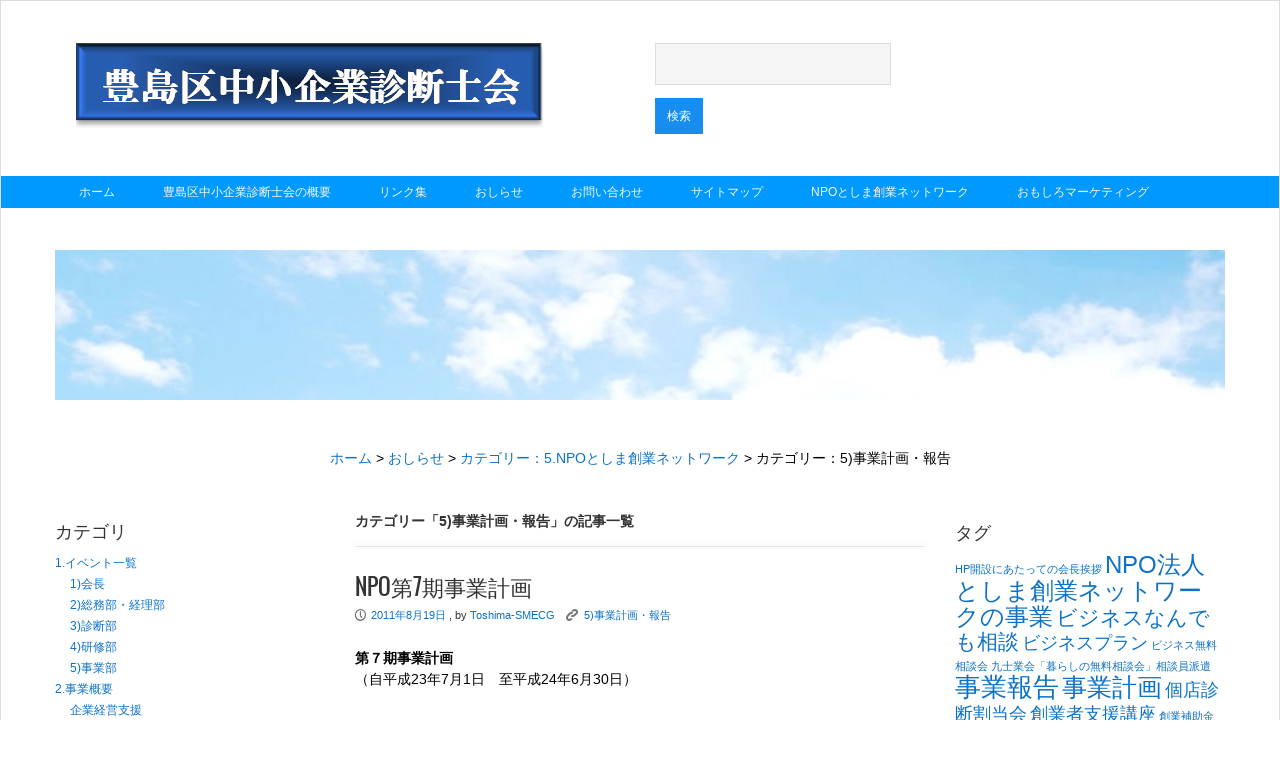

--- FILE ---
content_type: text/html; charset=UTF-8
request_url: http://www.toshima-smecg.org/category/8npo/5/
body_size: 11359
content:
<!DOCTYPE html>
<html lang="ja" >
    <head>
        <meta charset="UTF-8">
        <title>5)事業計画・報告 | </title>
    
        <!-- Mobile Specific Meta -->
        <meta name="viewport" content="width=device-width,initial-scale=1,maximum-scale=1" />
         <!-- IE latest Meta -->
        <meta http-equiv="X-UA-Compatible" content="IE=edge,chrome=1">

        <link rel="pingback" href="http://www.toshima-smecg.org/wp/xmlrpc.php" />

        <!-- Script required for extra functionality on the comment form -->
        
        <title>5)事業計画・報告 &#8211; 豊島区中小企業診断士会</title>
<meta name='robots' content='max-image-preview:large' />
	<style>img:is([sizes="auto" i], [sizes^="auto," i]) { contain-intrinsic-size: 3000px 1500px }</style>
	<link rel="alternate" type="application/rss+xml" title="豊島区中小企業診断士会 &raquo; フィード" href="http://www.toshima-smecg.org/feed/" />
<link rel="alternate" type="application/rss+xml" title="豊島区中小企業診断士会 &raquo; コメントフィード" href="http://www.toshima-smecg.org/comments/feed/" />
<link rel="alternate" type="application/rss+xml" title="豊島区中小企業診断士会 &raquo; 5)事業計画・報告 カテゴリーのフィード" href="http://www.toshima-smecg.org/category/8npo/5/feed/" />
<script type="text/javascript">
/* <![CDATA[ */
window._wpemojiSettings = {"baseUrl":"https:\/\/s.w.org\/images\/core\/emoji\/16.0.1\/72x72\/","ext":".png","svgUrl":"https:\/\/s.w.org\/images\/core\/emoji\/16.0.1\/svg\/","svgExt":".svg","source":{"concatemoji":"http:\/\/www.toshima-smecg.org\/wp\/wp-includes\/js\/wp-emoji-release.min.js?ver=6.8.3"}};
/*! This file is auto-generated */
!function(s,n){var o,i,e;function c(e){try{var t={supportTests:e,timestamp:(new Date).valueOf()};sessionStorage.setItem(o,JSON.stringify(t))}catch(e){}}function p(e,t,n){e.clearRect(0,0,e.canvas.width,e.canvas.height),e.fillText(t,0,0);var t=new Uint32Array(e.getImageData(0,0,e.canvas.width,e.canvas.height).data),a=(e.clearRect(0,0,e.canvas.width,e.canvas.height),e.fillText(n,0,0),new Uint32Array(e.getImageData(0,0,e.canvas.width,e.canvas.height).data));return t.every(function(e,t){return e===a[t]})}function u(e,t){e.clearRect(0,0,e.canvas.width,e.canvas.height),e.fillText(t,0,0);for(var n=e.getImageData(16,16,1,1),a=0;a<n.data.length;a++)if(0!==n.data[a])return!1;return!0}function f(e,t,n,a){switch(t){case"flag":return n(e,"\ud83c\udff3\ufe0f\u200d\u26a7\ufe0f","\ud83c\udff3\ufe0f\u200b\u26a7\ufe0f")?!1:!n(e,"\ud83c\udde8\ud83c\uddf6","\ud83c\udde8\u200b\ud83c\uddf6")&&!n(e,"\ud83c\udff4\udb40\udc67\udb40\udc62\udb40\udc65\udb40\udc6e\udb40\udc67\udb40\udc7f","\ud83c\udff4\u200b\udb40\udc67\u200b\udb40\udc62\u200b\udb40\udc65\u200b\udb40\udc6e\u200b\udb40\udc67\u200b\udb40\udc7f");case"emoji":return!a(e,"\ud83e\udedf")}return!1}function g(e,t,n,a){var r="undefined"!=typeof WorkerGlobalScope&&self instanceof WorkerGlobalScope?new OffscreenCanvas(300,150):s.createElement("canvas"),o=r.getContext("2d",{willReadFrequently:!0}),i=(o.textBaseline="top",o.font="600 32px Arial",{});return e.forEach(function(e){i[e]=t(o,e,n,a)}),i}function t(e){var t=s.createElement("script");t.src=e,t.defer=!0,s.head.appendChild(t)}"undefined"!=typeof Promise&&(o="wpEmojiSettingsSupports",i=["flag","emoji"],n.supports={everything:!0,everythingExceptFlag:!0},e=new Promise(function(e){s.addEventListener("DOMContentLoaded",e,{once:!0})}),new Promise(function(t){var n=function(){try{var e=JSON.parse(sessionStorage.getItem(o));if("object"==typeof e&&"number"==typeof e.timestamp&&(new Date).valueOf()<e.timestamp+604800&&"object"==typeof e.supportTests)return e.supportTests}catch(e){}return null}();if(!n){if("undefined"!=typeof Worker&&"undefined"!=typeof OffscreenCanvas&&"undefined"!=typeof URL&&URL.createObjectURL&&"undefined"!=typeof Blob)try{var e="postMessage("+g.toString()+"("+[JSON.stringify(i),f.toString(),p.toString(),u.toString()].join(",")+"));",a=new Blob([e],{type:"text/javascript"}),r=new Worker(URL.createObjectURL(a),{name:"wpTestEmojiSupports"});return void(r.onmessage=function(e){c(n=e.data),r.terminate(),t(n)})}catch(e){}c(n=g(i,f,p,u))}t(n)}).then(function(e){for(var t in e)n.supports[t]=e[t],n.supports.everything=n.supports.everything&&n.supports[t],"flag"!==t&&(n.supports.everythingExceptFlag=n.supports.everythingExceptFlag&&n.supports[t]);n.supports.everythingExceptFlag=n.supports.everythingExceptFlag&&!n.supports.flag,n.DOMReady=!1,n.readyCallback=function(){n.DOMReady=!0}}).then(function(){return e}).then(function(){var e;n.supports.everything||(n.readyCallback(),(e=n.source||{}).concatemoji?t(e.concatemoji):e.wpemoji&&e.twemoji&&(t(e.twemoji),t(e.wpemoji)))}))}((window,document),window._wpemojiSettings);
/* ]]> */
</script>
<style id='wp-emoji-styles-inline-css' type='text/css'>

	img.wp-smiley, img.emoji {
		display: inline !important;
		border: none !important;
		box-shadow: none !important;
		height: 1em !important;
		width: 1em !important;
		margin: 0 0.07em !important;
		vertical-align: -0.1em !important;
		background: none !important;
		padding: 0 !important;
	}
</style>
<link rel='stylesheet' id='wp-block-library-css' href='http://www.toshima-smecg.org/wp/wp-includes/css/dist/block-library/style.min.css?ver=6.8.3' type='text/css' media='all' />
<style id='classic-theme-styles-inline-css' type='text/css'>
/*! This file is auto-generated */
.wp-block-button__link{color:#fff;background-color:#32373c;border-radius:9999px;box-shadow:none;text-decoration:none;padding:calc(.667em + 2px) calc(1.333em + 2px);font-size:1.125em}.wp-block-file__button{background:#32373c;color:#fff;text-decoration:none}
</style>
<style id='global-styles-inline-css' type='text/css'>
:root{--wp--preset--aspect-ratio--square: 1;--wp--preset--aspect-ratio--4-3: 4/3;--wp--preset--aspect-ratio--3-4: 3/4;--wp--preset--aspect-ratio--3-2: 3/2;--wp--preset--aspect-ratio--2-3: 2/3;--wp--preset--aspect-ratio--16-9: 16/9;--wp--preset--aspect-ratio--9-16: 9/16;--wp--preset--color--black: #000000;--wp--preset--color--cyan-bluish-gray: #abb8c3;--wp--preset--color--white: #ffffff;--wp--preset--color--pale-pink: #f78da7;--wp--preset--color--vivid-red: #cf2e2e;--wp--preset--color--luminous-vivid-orange: #ff6900;--wp--preset--color--luminous-vivid-amber: #fcb900;--wp--preset--color--light-green-cyan: #7bdcb5;--wp--preset--color--vivid-green-cyan: #00d084;--wp--preset--color--pale-cyan-blue: #8ed1fc;--wp--preset--color--vivid-cyan-blue: #0693e3;--wp--preset--color--vivid-purple: #9b51e0;--wp--preset--gradient--vivid-cyan-blue-to-vivid-purple: linear-gradient(135deg,rgba(6,147,227,1) 0%,rgb(155,81,224) 100%);--wp--preset--gradient--light-green-cyan-to-vivid-green-cyan: linear-gradient(135deg,rgb(122,220,180) 0%,rgb(0,208,130) 100%);--wp--preset--gradient--luminous-vivid-amber-to-luminous-vivid-orange: linear-gradient(135deg,rgba(252,185,0,1) 0%,rgba(255,105,0,1) 100%);--wp--preset--gradient--luminous-vivid-orange-to-vivid-red: linear-gradient(135deg,rgba(255,105,0,1) 0%,rgb(207,46,46) 100%);--wp--preset--gradient--very-light-gray-to-cyan-bluish-gray: linear-gradient(135deg,rgb(238,238,238) 0%,rgb(169,184,195) 100%);--wp--preset--gradient--cool-to-warm-spectrum: linear-gradient(135deg,rgb(74,234,220) 0%,rgb(151,120,209) 20%,rgb(207,42,186) 40%,rgb(238,44,130) 60%,rgb(251,105,98) 80%,rgb(254,248,76) 100%);--wp--preset--gradient--blush-light-purple: linear-gradient(135deg,rgb(255,206,236) 0%,rgb(152,150,240) 100%);--wp--preset--gradient--blush-bordeaux: linear-gradient(135deg,rgb(254,205,165) 0%,rgb(254,45,45) 50%,rgb(107,0,62) 100%);--wp--preset--gradient--luminous-dusk: linear-gradient(135deg,rgb(255,203,112) 0%,rgb(199,81,192) 50%,rgb(65,88,208) 100%);--wp--preset--gradient--pale-ocean: linear-gradient(135deg,rgb(255,245,203) 0%,rgb(182,227,212) 50%,rgb(51,167,181) 100%);--wp--preset--gradient--electric-grass: linear-gradient(135deg,rgb(202,248,128) 0%,rgb(113,206,126) 100%);--wp--preset--gradient--midnight: linear-gradient(135deg,rgb(2,3,129) 0%,rgb(40,116,252) 100%);--wp--preset--font-size--small: 13px;--wp--preset--font-size--medium: 20px;--wp--preset--font-size--large: 36px;--wp--preset--font-size--x-large: 42px;--wp--preset--spacing--20: 0.44rem;--wp--preset--spacing--30: 0.67rem;--wp--preset--spacing--40: 1rem;--wp--preset--spacing--50: 1.5rem;--wp--preset--spacing--60: 2.25rem;--wp--preset--spacing--70: 3.38rem;--wp--preset--spacing--80: 5.06rem;--wp--preset--shadow--natural: 6px 6px 9px rgba(0, 0, 0, 0.2);--wp--preset--shadow--deep: 12px 12px 50px rgba(0, 0, 0, 0.4);--wp--preset--shadow--sharp: 6px 6px 0px rgba(0, 0, 0, 0.2);--wp--preset--shadow--outlined: 6px 6px 0px -3px rgba(255, 255, 255, 1), 6px 6px rgba(0, 0, 0, 1);--wp--preset--shadow--crisp: 6px 6px 0px rgba(0, 0, 0, 1);}:where(.is-layout-flex){gap: 0.5em;}:where(.is-layout-grid){gap: 0.5em;}body .is-layout-flex{display: flex;}.is-layout-flex{flex-wrap: wrap;align-items: center;}.is-layout-flex > :is(*, div){margin: 0;}body .is-layout-grid{display: grid;}.is-layout-grid > :is(*, div){margin: 0;}:where(.wp-block-columns.is-layout-flex){gap: 2em;}:where(.wp-block-columns.is-layout-grid){gap: 2em;}:where(.wp-block-post-template.is-layout-flex){gap: 1.25em;}:where(.wp-block-post-template.is-layout-grid){gap: 1.25em;}.has-black-color{color: var(--wp--preset--color--black) !important;}.has-cyan-bluish-gray-color{color: var(--wp--preset--color--cyan-bluish-gray) !important;}.has-white-color{color: var(--wp--preset--color--white) !important;}.has-pale-pink-color{color: var(--wp--preset--color--pale-pink) !important;}.has-vivid-red-color{color: var(--wp--preset--color--vivid-red) !important;}.has-luminous-vivid-orange-color{color: var(--wp--preset--color--luminous-vivid-orange) !important;}.has-luminous-vivid-amber-color{color: var(--wp--preset--color--luminous-vivid-amber) !important;}.has-light-green-cyan-color{color: var(--wp--preset--color--light-green-cyan) !important;}.has-vivid-green-cyan-color{color: var(--wp--preset--color--vivid-green-cyan) !important;}.has-pale-cyan-blue-color{color: var(--wp--preset--color--pale-cyan-blue) !important;}.has-vivid-cyan-blue-color{color: var(--wp--preset--color--vivid-cyan-blue) !important;}.has-vivid-purple-color{color: var(--wp--preset--color--vivid-purple) !important;}.has-black-background-color{background-color: var(--wp--preset--color--black) !important;}.has-cyan-bluish-gray-background-color{background-color: var(--wp--preset--color--cyan-bluish-gray) !important;}.has-white-background-color{background-color: var(--wp--preset--color--white) !important;}.has-pale-pink-background-color{background-color: var(--wp--preset--color--pale-pink) !important;}.has-vivid-red-background-color{background-color: var(--wp--preset--color--vivid-red) !important;}.has-luminous-vivid-orange-background-color{background-color: var(--wp--preset--color--luminous-vivid-orange) !important;}.has-luminous-vivid-amber-background-color{background-color: var(--wp--preset--color--luminous-vivid-amber) !important;}.has-light-green-cyan-background-color{background-color: var(--wp--preset--color--light-green-cyan) !important;}.has-vivid-green-cyan-background-color{background-color: var(--wp--preset--color--vivid-green-cyan) !important;}.has-pale-cyan-blue-background-color{background-color: var(--wp--preset--color--pale-cyan-blue) !important;}.has-vivid-cyan-blue-background-color{background-color: var(--wp--preset--color--vivid-cyan-blue) !important;}.has-vivid-purple-background-color{background-color: var(--wp--preset--color--vivid-purple) !important;}.has-black-border-color{border-color: var(--wp--preset--color--black) !important;}.has-cyan-bluish-gray-border-color{border-color: var(--wp--preset--color--cyan-bluish-gray) !important;}.has-white-border-color{border-color: var(--wp--preset--color--white) !important;}.has-pale-pink-border-color{border-color: var(--wp--preset--color--pale-pink) !important;}.has-vivid-red-border-color{border-color: var(--wp--preset--color--vivid-red) !important;}.has-luminous-vivid-orange-border-color{border-color: var(--wp--preset--color--luminous-vivid-orange) !important;}.has-luminous-vivid-amber-border-color{border-color: var(--wp--preset--color--luminous-vivid-amber) !important;}.has-light-green-cyan-border-color{border-color: var(--wp--preset--color--light-green-cyan) !important;}.has-vivid-green-cyan-border-color{border-color: var(--wp--preset--color--vivid-green-cyan) !important;}.has-pale-cyan-blue-border-color{border-color: var(--wp--preset--color--pale-cyan-blue) !important;}.has-vivid-cyan-blue-border-color{border-color: var(--wp--preset--color--vivid-cyan-blue) !important;}.has-vivid-purple-border-color{border-color: var(--wp--preset--color--vivid-purple) !important;}.has-vivid-cyan-blue-to-vivid-purple-gradient-background{background: var(--wp--preset--gradient--vivid-cyan-blue-to-vivid-purple) !important;}.has-light-green-cyan-to-vivid-green-cyan-gradient-background{background: var(--wp--preset--gradient--light-green-cyan-to-vivid-green-cyan) !important;}.has-luminous-vivid-amber-to-luminous-vivid-orange-gradient-background{background: var(--wp--preset--gradient--luminous-vivid-amber-to-luminous-vivid-orange) !important;}.has-luminous-vivid-orange-to-vivid-red-gradient-background{background: var(--wp--preset--gradient--luminous-vivid-orange-to-vivid-red) !important;}.has-very-light-gray-to-cyan-bluish-gray-gradient-background{background: var(--wp--preset--gradient--very-light-gray-to-cyan-bluish-gray) !important;}.has-cool-to-warm-spectrum-gradient-background{background: var(--wp--preset--gradient--cool-to-warm-spectrum) !important;}.has-blush-light-purple-gradient-background{background: var(--wp--preset--gradient--blush-light-purple) !important;}.has-blush-bordeaux-gradient-background{background: var(--wp--preset--gradient--blush-bordeaux) !important;}.has-luminous-dusk-gradient-background{background: var(--wp--preset--gradient--luminous-dusk) !important;}.has-pale-ocean-gradient-background{background: var(--wp--preset--gradient--pale-ocean) !important;}.has-electric-grass-gradient-background{background: var(--wp--preset--gradient--electric-grass) !important;}.has-midnight-gradient-background{background: var(--wp--preset--gradient--midnight) !important;}.has-small-font-size{font-size: var(--wp--preset--font-size--small) !important;}.has-medium-font-size{font-size: var(--wp--preset--font-size--medium) !important;}.has-large-font-size{font-size: var(--wp--preset--font-size--large) !important;}.has-x-large-font-size{font-size: var(--wp--preset--font-size--x-large) !important;}
:where(.wp-block-post-template.is-layout-flex){gap: 1.25em;}:where(.wp-block-post-template.is-layout-grid){gap: 1.25em;}
:where(.wp-block-columns.is-layout-flex){gap: 2em;}:where(.wp-block-columns.is-layout-grid){gap: 2em;}
:root :where(.wp-block-pullquote){font-size: 1.5em;line-height: 1.6;}
</style>
<link rel='stylesheet' id='contact-form-7-css' href='http://www.toshima-smecg.org/wp/wp-content/plugins/contact-form-7/includes/css/styles.css?ver=6.1' type='text/css' media='all' />
<link rel='stylesheet' id='style.css-css' href='http://www.toshima-smecg.org/wp/wp-content/themes/exray/style.css?ver=6.8.3' type='text/css' media='all' />
<script type="text/javascript" src="http://www.toshima-smecg.org/wp/wp-includes/js/jquery/jquery.min.js?ver=3.7.1" id="jquery-core-js"></script>
<script type="text/javascript" src="http://www.toshima-smecg.org/wp/wp-includes/js/jquery/jquery-migrate.min.js?ver=3.4.1" id="jquery-migrate-js"></script>
<link rel="https://api.w.org/" href="http://www.toshima-smecg.org/wp-json/" /><link rel="alternate" title="JSON" type="application/json" href="http://www.toshima-smecg.org/wp-json/wp/v2/categories/77" /><link rel="EditURI" type="application/rsd+xml" title="RSD" href="http://www.toshima-smecg.org/wp/xmlrpc.php?rsd" />
<meta name="generator" content="WordPress 6.8.3" />
	
	 <style type="text/css">
	 
		/*Link*/
		a, p a, h5 a { color: #0d72c7; }

		/*Top Navigation*/
		.top-menu-container, .top-menu-container .top-menu-navigation ul>li ul li{ background: #0099ff; }
		
		.top-menu-container .top-menu-navigation ul>li ul{ border: 1px solid #007fe5; }
		.top-menu-container .top-menu-navigation ul>li ul li{ border-bottom: 1px solid #007fe5; }
		.top-menu-container .top-menu-navigation ul>li ul li a:hover{ background: #007fe5; }	/*	Create contrast color for link based on menu backround color	*/
	.top-menu-container .top-menu-navigation ul > li a, .top-menu-container .top-menu-navigation ul > li a::before, .adaptive-top-nav li a{
		color: #fafafa ;
	}
	.header-container { background:  #ffffff; }
	
	/*Main Navigation */
	.main-menu-container,  .main-menu-container .main-menu-navigation ul>li ul li{ background: #0099ff; }
		
		.main-menu-container .main-menu-navigation ul>li a:hover, .main-menu-container .current_page_item{ background: #007fe5; }
		.main-menu-container .main-menu-navigation ul>li ul{ border: 1px solid  #007fe5; }
		.main-menu-container .main-menu-navigation ul>li ul li{ border-bottom: 1px solid #007fe5; }
		.main-menu-container .main-menu-navigation ul>li ul li a:hover{ background: #007fe5; }	
	.main-menu-container  .main-menu-navigation ul > li a, .adaptive-main-nav li a { color: #fafafa ; }
	.wrap{ background: #ffffff ; }
	.footer-widget-area{ background: #f7f7f7; }
	.copyright-container{ background: #ededed; }	
	   
	 </style>
<!--[if lt IE 9]><script src="http://html5shim.googlecode.com/svn/trunk/html5.js"></script><![endif]-->    </head>
    <body class="archive category category-77 wp-theme-exray" >

                <!--[if lte IE 8 ]>
        <noscript>
                <strong>JavaScript is required for this website to be displayed correctly. Please enable JavaScript before continuing...</strong>
        </noscript>
        <![endif]-->

        <div id="page" class="wrap">

            <div class="header-container">

                <header class="top-header" id="top" role="banner">

                    <div class="top-menu-container">
                        <div class="container">
                                                    </div>
                        <!-- End container -->
                    </div> 
                    <!-- End top-menu-container -->
                    <div class="container" id="header-wrap">

                        <div class="row">
                            <div class="span6 logo-container"> 
                           
                                
                                     
                                        <p class="logo"> 
                                            <a href="http://www.toshima-smecg.org">
                                                <img src="http://www.toshima-smecg.org/wp/wp-content/uploads/2015/10/logo.gif" alt="豊島区中小企業診断士会 | 豊島区中小企業診断士会とは：企業経営、商店街・まちづくり支援のアドバイザー。当会は、豊島区（行政）や豊島区内の各種商工団体と協力して、豊島区における地域経済の活性化に寄与する事業を行うことを目的として設立された団体です。" />
                                            </a>
                                        </p>

                                    
                                                 

                            </div>  
                            <!-- End span6 -->  
                    
                    
 <div class="span13 clearfix" id="header-widget-container">
	
		
		<aside id="header-widget" class="right-header-widget fr top-widget" role="complementary"><form action="http://www.toshima-smecg.org" id="search-form" method="get">

	<input type="text" value="" name="s" id="s"/>
        <input type="submit" id="searchsubmit" value="検索" />

</form></aside> <!--end header-widget-->
</div>                        
                                               
                        </div>  
                        <!-- End row -->
                    </div>  
                    <!-- End container -->
                    <div class="main-menu-container">
                        <div class="container">
                            
                            <nav class="main-menu-navigation clearfix" role="navigation">

                                <ul id="menu-header" class=""><li id="menu-item-819" class="menu-item menu-item-type-custom menu-item-object-custom menu-item-home menu-item-819"><a href="http://www.toshima-smecg.org/">ホーム</a></li>
<li id="menu-item-817" class="menu-item menu-item-type-post_type menu-item-object-page menu-item-817"><a href="http://www.toshima-smecg.org/about/">豊島区中小企業診断士会の概要</a></li>
<li id="menu-item-816" class="menu-item menu-item-type-post_type menu-item-object-page menu-item-816"><a href="http://www.toshima-smecg.org/link/">リンク集</a></li>
<li id="menu-item-827" class="menu-item menu-item-type-post_type menu-item-object-page current_page_parent menu-item-827"><a href="http://www.toshima-smecg.org/news/">おしらせ</a></li>
<li id="menu-item-815" class="menu-item menu-item-type-post_type menu-item-object-page menu-item-815"><a href="http://www.toshima-smecg.org/contact/">お問い合わせ</a></li>
<li id="menu-item-1175" class="menu-item menu-item-type-post_type menu-item-object-page menu-item-1175"><a href="http://www.toshima-smecg.org/sitemap/">サイトマップ</a></li>
<li id="menu-item-887" class="menu-item menu-item-type-custom menu-item-object-custom menu-item-887"><a href="http://toshima-smecg.org/npo-toshimabsn/">NPOとしま創業ネットワーク</a></li>
<li id="menu-item-1174" class="menu-item menu-item-type-custom menu-item-object-custom menu-item-1174"><a href="http://www.toshima-smecg.org/omoshiro-marketing/">おもしろマーケティング</a></li>
</ul>
                            </nav>
                               
                            <a href="" class="small-button menus" id="adaptive-main-nav-btn">Menu</a>
                            <div class="adaptive-main-nav"></div> <!-- End adaptive-main-nav -->
                             
                        </div>
                        <!-- End container -->
                    </div> 
                    <!-- End main-menu-container -->
                </header>   
                <!-- End top-main-header -->
            </div> 
            <!-- End header-container -->   

<!-- Main Content -->

<!-- Below header -->

		<div class="container">
		    <div class="row">
		        <div class="span12">	
					<aside class="widget-below-header"> <ul class="ads-block">            <li>
                <figure>
                    <a href="http://www.toshima-smecg.org/">
                    <img src="http://www.toshima-smecg.org/wp/wp-content/uploads/2015/10/bluesky.jpg" alt="banner" width="1173px" height="150px" style="width: 1173px; height: 150px;" />
                    </a>
                </figure>
           </li>

       </ul></aside> <!--end header-widget--><aside class="widget-below-header"><div class="breadcrumbs" vocab="https://schema.org/" typeof="BreadcrumbList"><!-- Breadcrumb NavXT 7.4.1 -->
<span typeof="v:Breadcrumb"><a rel="v:url" property="v:title" title="Go to 豊島区中小企業診断士会." href="http://www.toshima-smecg.org" class="home">ホーム</a></span> &gt; <span typeof="v:Breadcrumb"><a rel="v:url" property="v:title" title="Go to おしらせ." href="http://www.toshima-smecg.org/news/" class="post-root post post-post">おしらせ</a></span> &gt; <span typeof="v:Breadcrumb"><a rel="v:url" property="v:title" title="Go to the 5.NPOとしま創業ネットワーク category archives." href="http://www.toshima-smecg.org/category/8npo/" class="taxonomy category">カテゴリー：5.NPOとしま創業ネットワーク</a></span> &gt; <span typeof="v:Breadcrumb"><span property="v:title">カテゴリー：5)事業計画・報告</span></span></div></aside> <!--end header-widget-->		        </div>
		    </div>
		</div>

<!-- End below header -->

<div class="container" id="main-container">
	
	<div class="row">

        
    <div id="primary" class="widget-area span3 main-sidebar" role="complementary">

        	
	<aside class="sidebar-widget clearfix"><h4>カテゴリ</h4>
			<ul>
					<li class="cat-item cat-item-8"><a href="http://www.toshima-smecg.org/category/event/">1.イベント一覧</a>
<ul class='children'>
	<li class="cat-item cat-item-7"><a href="http://www.toshima-smecg.org/category/event/cat63/">1)会長</a>
</li>
	<li class="cat-item cat-item-11"><a href="http://www.toshima-smecg.org/category/event/cat59/">2)総務部・経理部</a>
</li>
	<li class="cat-item cat-item-38"><a href="http://www.toshima-smecg.org/category/event/cat79/">3)診断部</a>
</li>
	<li class="cat-item cat-item-32"><a href="http://www.toshima-smecg.org/category/event/cat61/">4)研修部</a>
</li>
	<li class="cat-item cat-item-34"><a href="http://www.toshima-smecg.org/category/event/cat62/">5)事業部</a>
</li>
</ul>
</li>
	<li class="cat-item cat-item-18"><a href="http://www.toshima-smecg.org/category/cat56/">2.事業概要</a>
<ul class='children'>
	<li class="cat-item cat-item-19"><a href="http://www.toshima-smecg.org/category/cat56/cat80/">企業経営支援</a>
</li>
	<li class="cat-item cat-item-26"><a href="http://www.toshima-smecg.org/category/cat56/cat81/">商店街・まちづくり</a>
</li>
</ul>
</li>
	<li class="cat-item cat-item-13"><a href="http://www.toshima-smecg.org/category/cat84/">3.事業計画・報告</a>
</li>
	<li class="cat-item cat-item-2"><a href="http://www.toshima-smecg.org/category/member/">4.沿革・規約・組織</a>
</li>
	<li class="cat-item cat-item-30 current-cat-parent current-cat-ancestor"><a href="http://www.toshima-smecg.org/category/8npo/">5.NPOとしま創業ネットワーク</a>
<ul class='children'>
	<li class="cat-item cat-item-82"><a href="http://www.toshima-smecg.org/category/8npo/cat104/">0)認定支援機関</a>
	<ul class='children'>
	<li class="cat-item cat-item-83"><a href="http://www.toshima-smecg.org/category/8npo/cat104/cat112/">創業補助金</a>
</li>
	<li class="cat-item cat-item-86"><a href="http://www.toshima-smecg.org/category/8npo/cat104/cat113/">経営改善計画策定支援</a>
</li>
	</ul>
</li>
	<li class="cat-item cat-item-75"><a href="http://www.toshima-smecg.org/category/8npo/1/">1)なんでも相談</a>
</li>
	<li class="cat-item cat-item-73"><a href="http://www.toshima-smecg.org/category/8npo/2-1/">2)創業者支援講座</a>
</li>
	<li class="cat-item cat-item-1"><a href="http://www.toshima-smecg.org/category/8npo/3/">3)区民活動センタ</a>
</li>
	<li class="cat-item cat-item-72"><a href="http://www.toshima-smecg.org/category/8npo/4/">4)お役立ち情報</a>
</li>
	<li class="cat-item cat-item-77 current-cat"><a aria-current="page" href="http://www.toshima-smecg.org/category/8npo/5/">5)事業計画・報告</a>
</li>
	<li class="cat-item cat-item-71"><a href="http://www.toshima-smecg.org/category/8npo/2/">6)組織・定款等</a>
</li>
</ul>
</li>
			</ul>

			</aside> <!--end sidebar-widget--><aside class="sidebar-widget clearfix"><h4>関連サイト</h4>			<div class="textwidget"><ul>
<li><a href="http://toshima-smecg.org/npo-toshimabsn/" target="_blank" rel="noopener">NPOとしま創業ネットワーク</a></li>
<li><a href="http://www.toshima-smecg.org/omoshiro-marketing/" target="_blank" rel="noopener">おもしろマーケティング</a></li>
</ul>
</div>
		</aside> <!--end sidebar-widget-->
		<aside class="sidebar-widget clearfix">
		<h4>新着情報</h4>
		<ul>
											<li>
					<a href="http://www.toshima-smecg.org/2025/06/50soukai/">理事会および第50回通常総会開催の件</a>
									</li>
											<li>
					<a href="http://www.toshima-smecg.org/2025/02/2024new-year-social-gathering-2/">（設立５０周年）令和７年新年懇親会開催のご報告</a>
									</li>
											<li>
					<a href="http://www.toshima-smecg.org/2025/02/%e4%bb%a4%e5%92%8c7%e5%b9%b4%e6%96%b0%e5%b9%b4%e6%87%87%e8%a6%aa%e4%bc%9a%e3%81%a7%e6%8c%a8%e6%8b%b6%e3%81%84%e3%81%9f%e3%81%97%e3%81%be%e3%81%97%e3%81%9f/">令和7年新年懇親会で挨拶いたしました</a>
									</li>
											<li>
					<a href="http://www.toshima-smecg.org/2024/06/48soukai-2/">理事会および第49回通常総会開催の件</a>
									</li>
											<li>
					<a href="http://www.toshima-smecg.org/2024/02/%e4%bb%a4%e5%92%8c6%e5%b9%b4%e8%b1%8a%e5%b3%b6%e5%8c%ba%e4%b8%ad%e5%b0%8f%e4%bc%81%e6%a5%ad%e8%a8%ba%e6%96%ad%e5%a3%ab%e4%bc%9a%e6%96%b0%e5%b9%b4%e8%b3%80%e8%a9%9e%e4%ba%a4%e6%ad%93%e4%bc%9a%e4%bc%9a/">令和6年豊島区中小企業診断士会新年賀詞交歓会会長挨拶</a>
									</li>
					</ul>

		</aside> <!--end sidebar-widget-->
    </div>  
    <!-- end span3 secondary left-sidebar -->   
 

           
    	<div class="span6 article-container-adaptive" id="main">
    
    			
			
			<div class="content" role="main">
				
						<div class="top-content">
							
							<h5>カテゴリー「5)事業計画・報告」の記事一覧</h5>
							<hr class="content-separator">
						</div> 

								
						<!-- The Loop of Post -->
						
<article class="clearfix post-96 post type-post status-publish format-standard hentry category-77 tag-npo tag-66" id="post-96" role="article">

	<header>

		<h2 class="entry-title"><a href="http://www.toshima-smecg.org/2011/08/npo-4/">NPO第7期事業計画</a></h2>
		
			
	<div class="entry-meta">	
		<p class="article-meta-extra">
			<span class="icon left-meta-icon">P</span>
			<a href="http://www.toshima-smecg.org/2011/08/npo-4/" title="9:04 PM" rel="bookmark">
				<time datetime="2011-08-19T21:04:12+09:00" pubdate>2011年8月19日</time>
			</a>  , by			<a href="http://www.toshima-smecg.org/author/toshima-smecg/" title="Toshima-SMECG の投稿" rel="author">Toshima-SMECG</a>	

			<ul class="categories">
				<li><span class="icon categories">K</span></li>
				<a href="http://www.toshima-smecg.org/category/8npo/5/" rel="category tag">5)事業計画・報告</a>	                    
			</ul>

					</p>
	</div> 
	<!-- End entry-meta -->
		
	
	</header>

	 
	<!-- End post_image -->

<div class="entry-content">
		<!-- Show content in full post with readmore on in Exceprt based from theme options -->
			<p><strong>第７期事業計画</strong><br />
（自平成23年7月1日　至平成24年6月30日）</p>
<p> <a href="http://www.toshima-smecg.org/2011/08/npo-4/#more-96" class="more-link">続きを読む</a></p>
	</div>

</article> 	
<!-- End article -->
<hr class="content-separator" />							
						<!-- If post format content, show post format content items -->
						
								
						<!-- The Loop of Post -->
						
<article class="clearfix post-97 post type-post status-publish format-standard hentry category-77 tag-npo tag-65" id="post-97" role="article">

	<header>

		<h2 class="entry-title"><a href="http://www.toshima-smecg.org/2011/08/npo-5/">NPO第6期事業報告</a></h2>
		
			
	<div class="entry-meta">	
		<p class="article-meta-extra">
			<span class="icon left-meta-icon">P</span>
			<a href="http://www.toshima-smecg.org/2011/08/npo-5/" title="9:06 PM" rel="bookmark">
				<time datetime="2011-08-18T21:06:47+09:00" pubdate>2011年8月18日</time>
			</a>  , by			<a href="http://www.toshima-smecg.org/author/toshima-smecg/" title="Toshima-SMECG の投稿" rel="author">Toshima-SMECG</a>	

			<ul class="categories">
				<li><span class="icon categories">K</span></li>
				<a href="http://www.toshima-smecg.org/category/8npo/5/" rel="category tag">5)事業計画・報告</a>	                    
			</ul>

					</p>
	</div> 
	<!-- End entry-meta -->
		
	
	</header>

	 
	<!-- End post_image -->

<div class="entry-content">
		<!-- Show content in full post with readmore on in Exceprt based from theme options -->
			<p>
<strong>第６期事業報告<br />
</strong>（自平成22年7月1日　至平成23年6月30日）
</p>
<p> <a href="http://www.toshima-smecg.org/2011/08/npo-5/#more-97" class="more-link">続きを読む</a></p>
	</div>

</article> 	
<!-- End article -->
<hr class="content-separator" />							
						<!-- If post format content, show post format content items -->
						
					
                
                
                    <div class="exray-page-navi">
                                        </div>
            
                			</div> 
			<!-- end content -->
		</div> 
		<!-- end span6 main -->	
			
		<div id="primary" class="widget-area span3 main-sidebar" role="complementary">

			
		</div>  
		<!-- end span3 primary left-sidebar -->	

         	
        <div id="secondary" class="widget-area span3 main-sidebar" role="complementary">						

            	
	<aside class="sidebar-widget"><h4>タグ</h4><div class="tagcloud"><a href="http://www.toshima-smecg.org/tag/hp%e9%96%8b%e8%a8%ad%e3%81%ab%e3%81%82%e3%81%9f%e3%81%a3%e3%81%a6%e3%81%ae%e4%bc%9a%e9%95%b7%e6%8c%a8%e6%8b%b6/" class="tag-cloud-link tag-link-112 tag-link-position-1" style="font-size: 8pt;" aria-label="HP開設にあたっての会長挨拶 (1個の項目)">HP開設にあたっての会長挨拶</a>
<a href="http://www.toshima-smecg.org/tag/npo%e6%b3%95%e4%ba%ba%e3%81%a8%e3%81%97%e3%81%be%e5%89%b5%e6%a5%ad%e3%83%8d%e3%83%83%e3%83%88%e3%83%af%e3%83%bc%e3%82%af%e3%81%ae%e4%ba%8b%e6%a5%ad/" class="tag-cloud-link tag-link-95 tag-link-position-2" style="font-size: 18.2083333333pt;" aria-label="NPO法人としま創業ネットワークの事業 (9個の項目)">NPO法人としま創業ネットワークの事業</a>
<a href="http://www.toshima-smecg.org/tag/%e3%83%93%e3%82%b8%e3%83%8d%e3%82%b9%e3%81%aa%e3%82%93%e3%81%a7%e3%82%82%e7%9b%b8%e8%ab%87/" class="tag-cloud-link tag-link-76 tag-link-position-3" style="font-size: 16.0208333333pt;" aria-label="ビジネスなんでも相談 (6個の項目)">ビジネスなんでも相談</a>
<a href="http://www.toshima-smecg.org/tag/%e3%83%93%e3%82%b8%e3%83%8d%e3%82%b9%e3%83%97%e3%83%a9%e3%83%b3/" class="tag-cloud-link tag-link-50 tag-link-position-4" style="font-size: 13.8333333333pt;" aria-label="ビジネスプラン (4個の項目)">ビジネスプラン</a>
<a href="http://www.toshima-smecg.org/tag/%e3%83%93%e3%82%b8%e3%83%8d%e3%82%b9%e7%84%a1%e6%96%99%e7%9b%b8%e8%ab%87%e4%bc%9a/" class="tag-cloud-link tag-link-139 tag-link-position-5" style="font-size: 8pt;" aria-label="ビジネス無料相談会 (1個の項目)">ビジネス無料相談会</a>
<a href="http://www.toshima-smecg.org/tag/%e4%b9%9d%e5%a3%ab%e6%a5%ad%e4%bc%9a%e3%80%8c%e6%9a%ae%e3%82%89%e3%81%97%e3%81%ae%e7%84%a1%e6%96%99%e7%9b%b8%e8%ab%87%e4%bc%9a%e3%80%8d%e7%9b%b8%e8%ab%87%e5%93%a1%e6%b4%be%e9%81%a3/" class="tag-cloud-link tag-link-24 tag-link-position-6" style="font-size: 8pt;" aria-label="九士業会「暮らしの無料相談会」相談員派遣 (1個の項目)">九士業会「暮らしの無料相談会」相談員派遣</a>
<a href="http://www.toshima-smecg.org/tag/%e4%ba%8b%e6%a5%ad%e5%a0%b1%e5%91%8a/" class="tag-cloud-link tag-link-65 tag-link-position-7" style="font-size: 19.8125pt;" aria-label="事業報告 (12個の項目)">事業報告</a>
<a href="http://www.toshima-smecg.org/tag/%e4%ba%8b%e6%a5%ad%e8%a8%88%e7%94%bb/" class="tag-cloud-link tag-link-66 tag-link-position-8" style="font-size: 18.7916666667pt;" aria-label="事業計画 (10個の項目)">事業計画</a>
<a href="http://www.toshima-smecg.org/tag/%e5%80%8b%e5%ba%97%e8%a8%ba%e6%96%ad%e5%89%b2%e5%bd%93%e4%bc%9a/" class="tag-cloud-link tag-link-39 tag-link-position-9" style="font-size: 13.8333333333pt;" aria-label="個店診断割当会 (4個の項目)">個店診断割当会</a>
<a href="http://www.toshima-smecg.org/tag/%e5%89%b5%e6%a5%ad%e8%80%85%e6%94%af%e6%8f%b4%e8%ac%9b%e5%ba%a7/" class="tag-cloud-link tag-link-79 tag-link-position-10" style="font-size: 13.8333333333pt;" aria-label="創業者支援講座 (4個の項目)">創業者支援講座</a>
<a href="http://www.toshima-smecg.org/tag/%e5%89%b5%e6%a5%ad%e8%a3%9c%e5%8a%a9%e9%87%91/" class="tag-cloud-link tag-link-84 tag-link-position-11" style="font-size: 8pt;" aria-label="創業補助金 (1個の項目)">創業補助金</a>
<a href="http://www.toshima-smecg.org/tag/%e5%89%b5%e6%a5%ad%e8%a3%9c%e5%8a%a9%e9%87%91%e7%b5%8c%e5%96%b6%e6%94%af%e6%8f%b4/" class="tag-cloud-link tag-link-85 tag-link-position-12" style="font-size: 12.375pt;" aria-label="創業補助金経営支援 (3個の項目)">創業補助金経営支援</a>
<a href="http://www.toshima-smecg.org/tag/%e5%95%86%e5%ba%97%e8%a1%97/" class="tag-cloud-link tag-link-41 tag-link-position-13" style="font-size: 16.0208333333pt;" aria-label="商店街 (6個の項目)">商店街</a>
<a href="http://www.toshima-smecg.org/tag/%e5%95%86%e5%ba%97%e8%a1%97%e6%94%af%e6%8f%b4%e4%ba%8b%e6%a5%ad/" class="tag-cloud-link tag-link-27 tag-link-position-14" style="font-size: 8pt;" aria-label="商店街支援事業 (1個の項目)">商店街支援事業</a>
<a href="http://www.toshima-smecg.org/tag/%e5%9c%b0%e5%9f%9f%e3%83%bb%e3%81%8a%e3%82%82%e3%81%97%e3%82%8d%e3%83%9e%e3%83%bc%e3%82%b1%e3%83%86%e3%82%a3%e3%83%b3%e3%82%b0%e5%a4%a7%e8%b3%9e/" class="tag-cloud-link tag-link-104 tag-link-position-15" style="font-size: 16.75pt;" aria-label="地域・おもしろマーケティング大賞 (7個の項目)">地域・おもしろマーケティング大賞</a>
<a href="http://www.toshima-smecg.org/tag/%e5%9c%b0%e5%9f%9f%e3%83%bb%e3%81%8a%e3%82%82%e3%81%97%e3%82%8d%e3%83%9e%e3%83%bc%e3%82%b1%e3%83%86%e3%82%a3%e3%83%b3%e3%82%b0%e5%a4%a7%e8%b3%9e%e8%a1%a8%e5%bd%b0%e5%bc%8f/" class="tag-cloud-link tag-link-56 tag-link-position-16" style="font-size: 19.8125pt;" aria-label="地域・おもしろマーケティング大賞表彰式 (12個の項目)">地域・おもしろマーケティング大賞表彰式</a>
<a href="http://www.toshima-smecg.org/tag/%e5%9c%b0%e5%9f%9f%e3%83%bb%e3%81%8a%e3%82%82%e3%81%97%e3%82%8d%e3%83%9e%e3%83%bc%e3%82%b1%e3%83%86%e3%82%a3%e3%83%b3%e3%82%b0%e5%a4%a7%e8%b3%9e%e8%aa%ac%e6%98%8e%e4%bc%9a/" class="tag-cloud-link tag-link-53 tag-link-position-17" style="font-size: 15pt;" aria-label="地域・おもしろマーケティング大賞説明会 (5個の項目)">地域・おもしろマーケティング大賞説明会</a>
<a href="http://www.toshima-smecg.org/tag/%e5%9c%b0%e5%9f%9f%e6%94%af%e6%8f%b4/" class="tag-cloud-link tag-link-46 tag-link-position-18" style="font-size: 8pt;" aria-label="地域支援 (1個の項目)">地域支援</a>
<a href="http://www.toshima-smecg.org/tag/%e5%9c%b0%e5%9f%9f%e6%94%bf%e7%ad%96%e6%8f%90%e8%a8%80%e9%9b%86%e5%8e%9f%e7%a8%bf%e5%8b%9f%e9%9b%86/" class="tag-cloud-link tag-link-52 tag-link-position-19" style="font-size: 8pt;" aria-label="地域政策提言集原稿募集 (1個の項目)">地域政策提言集原稿募集</a>
<a href="http://www.toshima-smecg.org/tag/%e5%a4%a7%e5%a1%9a%e9%98%bf%e6%b3%a2%e8%b8%8a%e3%82%8a/" class="tag-cloud-link tag-link-42 tag-link-position-20" style="font-size: 22pt;" aria-label="大塚阿波踊り (17個の項目)">大塚阿波踊り</a>
<a href="http://www.toshima-smecg.org/tag/%e5%bd%b9%e5%93%a1%e5%90%8d%e7%b0%bf/" class="tag-cloud-link tag-link-67 tag-link-position-21" style="font-size: 16.75pt;" aria-label="役員名簿 (7個の項目)">役員名簿</a>
<a href="http://www.toshima-smecg.org/tag/%e6%96%b0%e5%b9%b4%e6%87%87%e8%a6%aa%e4%bc%9a/" class="tag-cloud-link tag-link-45 tag-link-position-22" style="font-size: 22pt;" aria-label="新年懇親会 (17個の項目)">新年懇親会</a>
<a href="http://www.toshima-smecg.org/tag/%e6%96%b0%e5%b9%b4%e6%87%87%e8%a6%aa%e4%bc%9a%e4%bc%9a%e9%95%b7%e6%8c%a8%e6%8b%b6/" class="tag-cloud-link tag-link-57 tag-link-position-23" style="font-size: 18.2083333333pt;" aria-label="新年懇親会会長挨拶 (9個の項目)">新年懇親会会長挨拶</a>
<a href="http://www.toshima-smecg.org/tag/%e7%84%a1%e6%96%99%e7%9b%b8%e8%ab%87%e4%bc%9a/" class="tag-cloud-link tag-link-90 tag-link-position-24" style="font-size: 8pt;" aria-label="無料相談会 (1個の項目)">無料相談会</a>
<a href="http://www.toshima-smecg.org/tag/%e7%90%86%e4%ba%8b%e4%bc%9a/" class="tag-cloud-link tag-link-106 tag-link-position-25" style="font-size: 8pt;" aria-label="理事会 (1個の項目)">理事会</a>
<a href="http://www.toshima-smecg.org/tag/%e7%b5%8c%e5%96%b6%e6%94%b9%e5%96%84%e8%a8%88%e7%94%bb%e7%ad%96%e5%ae%9a%e6%94%af%e6%8f%b4/" class="tag-cloud-link tag-link-87 tag-link-position-26" style="font-size: 8pt;" aria-label="経営改善計画策定支援 (1個の項目)">経営改善計画策定支援</a>
<a href="http://www.toshima-smecg.org/tag/%e7%b5%8c%e5%96%b6%e8%a8%ba%e6%96%ad/" class="tag-cloud-link tag-link-20 tag-link-position-27" style="font-size: 10.625pt;" aria-label="経営診断 (2個の項目)">経営診断</a>
<a href="http://www.toshima-smecg.org/tag/%e8%a3%9c%e5%8a%a9%e9%87%91/" class="tag-cloud-link tag-link-108 tag-link-position-28" style="font-size: 13.8333333333pt;" aria-label="補助金 (4個の項目)">補助金</a>
<a href="http://www.toshima-smecg.org/tag/%e8%a6%8b%e5%ad%a6%e4%bc%9a/" class="tag-cloud-link tag-link-33 tag-link-position-29" style="font-size: 19.375pt;" aria-label="見学会 (11個の項目)">見学会</a>
<a href="http://www.toshima-smecg.org/tag/%e8%a8%aa%e6%97%a5%e5%a4%96%e5%9b%bd%e4%ba%ba%e3%82%a2%e3%83%b3%e3%82%b1%e3%83%bc%e3%83%88/" class="tag-cloud-link tag-link-97 tag-link-position-30" style="font-size: 8pt;" aria-label="訪日外国人アンケート (1個の項目)">訪日外国人アンケート</a>
<a href="http://www.toshima-smecg.org/tag/%e8%b1%8a%e5%b3%b6%e3%82%82%e3%81%ae%e3%81%a5%e3%81%8f%e3%82%8a%e3%83%a1%e3%83%83%e3%82%bb/" class="tag-cloud-link tag-link-99 tag-link-position-31" style="font-size: 8pt;" aria-label="豊島ものづくりメッセ (1個の項目)">豊島ものづくりメッセ</a>
<a href="http://www.toshima-smecg.org/tag/%e8%b1%8a%e5%b3%b6%e5%8c%ba%e4%b8%ad%e5%b0%8f%e4%bc%81%e6%a5%ad%e7%9b%b8%e8%ab%87%e5%ae%a4/" class="tag-cloud-link tag-link-98 tag-link-position-32" style="font-size: 8pt;" aria-label="豊島区中小企業相談室 (1個の項目)">豊島区中小企業相談室</a>
<a href="http://www.toshima-smecg.org/tag/%e8%b1%8a%e5%b3%b6%e5%8c%ba%e4%b8%ad%e5%b0%8f%e4%bc%81%e6%a5%ad%e8%a8%ba%e6%96%ad%e5%a3%ab%e4%bc%9a/" class="tag-cloud-link tag-link-6 tag-link-position-33" style="font-size: 8pt;" aria-label="豊島区中小企業診断士会 (1個の項目)">豊島区中小企業診断士会</a>
<a href="http://www.toshima-smecg.org/tag/%e8%b1%8a%e5%b3%b6%e5%8c%ba%e4%b8%ad%e5%b0%8f%e4%bc%81%e6%a5%ad%e8%a8%ba%e6%96%ad%e5%a3%ab%e4%bc%9a%e3%81%ae%e7%b5%8c%e9%81%8e%e3%81%a830%e5%b9%b4%e3%81%ae%e6%ad%a9%e3%81%bf/" class="tag-cloud-link tag-link-93 tag-link-position-34" style="font-size: 8pt;" aria-label="豊島区中小企業診断士会の経過と30年の歩み (1個の項目)">豊島区中小企業診断士会の経過と30年の歩み</a>
<a href="http://www.toshima-smecg.org/tag/%e8%b1%8a%e5%b3%b6%e5%8c%ba%e4%b8%ad%e5%b0%8f%e4%bc%81%e6%a5%ad%e8%a8%ba%e6%96%ad%e5%a3%ab%e4%bc%9a%e6%85%b6%e5%bc%94%e8%a6%8f%e5%ae%9a/" class="tag-cloud-link tag-link-4 tag-link-position-35" style="font-size: 8pt;" aria-label="豊島区中小企業診断士会慶弔規定 (1個の項目)">豊島区中小企業診断士会慶弔規定</a>
<a href="http://www.toshima-smecg.org/tag/%e8%b1%8a%e5%b3%b6%e5%8c%ba%e4%b8%ad%e5%b0%8f%e4%bc%81%e6%a5%ad%e8%a8%ba%e6%96%ad%e5%a3%ab%e4%bc%9a%e8%a6%8f%e7%b4%84/" class="tag-cloud-link tag-link-3 tag-link-position-36" style="font-size: 10.625pt;" aria-label="豊島区中小企業診断士会規約 (2個の項目)">豊島区中小企業診断士会規約</a>
<a href="http://www.toshima-smecg.org/tag/%e9%80%9a%e5%b8%b8%e7%b7%8f%e4%bc%9a/" class="tag-cloud-link tag-link-64 tag-link-position-37" style="font-size: 19.375pt;" aria-label="通常総会 (11個の項目)">通常総会</a></div>
</aside> <!--end sidebar-widget-->	
        </div> 
        <!-- end span3 secondary right-sidebar -->
 	  
        
	</div> 
	<!--End row -->
	
</div>	
<!-- End Container  -->
<!-- End Main Content -->

<!--Footer-->

<div id="footer-container">
	<footer class="bottom-footer" role="contentinfo">
		<div class="footer-widget-area">
			<div class="container">
				
				<div class="row">
					
					
	<div class="span3"> <aside class="footer-widget" role="complementary">			<div class="textwidget"><p><a href="http://www.toshima-smecg.org/npo-toshimabsn/" >豊島区中小企業診断士会ホーム</a><br />
<a href="http://www.toshima-smecg.org/about/" >豊島区中小企業診断士会の概要</a><br />
<a href="http://www.toshima-smecg.org/link/" >リンク集</a></p>
</div>
		</aside> </div> <!-- End span 3 Footer -->	
						
	<div class="span3"> <aside class="footer-widget" role="complementary">			<div class="textwidget"><p><a href="http://www.toshima-smecg.org/news/" >おしらせ</a><br />
<a href="http://www.toshima-smecg.org/contact/" >お問い合わせ</a><br />
<a href="http://www.toshima-smecg.org/sitemap/" >サイトマップ</a></p>
</div>
		</aside> </div> <!-- End span 3 Footer -->	
						
		
						
	<div class="span3"> <aside class="footer-widget" role="complementary">			<div class="textwidget"><p><a href="http://www.toshima-smecg.org/npo-toshimabsn/" target="_blank" rel="noopener">NPOとしま創業ネットワーク</a><br />
<a href="http://www.toshima-smecg.org/omoshiro-marketing/" target="_blank" rel="noopener">おもしろマーケティング</a></p>
</div>
		</aside> </div> <!-- End span 3 Footer -->							
				</div> 
				<!--End row-->
			</div> 
			<!--End Container-->
		</div> 
		<!--End footer-widget-area-->
		<div class="copyright-container clearfix">
			
			<div class="container">
													<p class="top-link-footer"><a href="#top">Go to top &uarr;</a></p>
								
				<p>Copyright &copy; 2008 - 2026 <a href="http://www.toshima-smecg.org">豊島区中小企業診断士会</a> | <a href="http://www.toshima-smecg.org/npo-toshimabsn/">NPO法人としま創業ネットワーク</a> All Rights Reserved.</p>
			
			</div>
			<!--End Container-->
		</div> 
		<!--End copyright-container-->
	
	</footer> 
	<!--End Footer-->
</div> 
<!--End footer-container-->
</div> 
<!--End page wrap-->
<script type="speculationrules">
{"prefetch":[{"source":"document","where":{"and":[{"href_matches":"\/*"},{"not":{"href_matches":["\/wp\/wp-*.php","\/wp\/wp-admin\/*","\/wp\/wp-content\/uploads\/*","\/wp\/wp-content\/*","\/wp\/wp-content\/plugins\/*","\/wp\/wp-content\/themes\/exray\/*","\/*\\?(.+)"]}},{"not":{"selector_matches":"a[rel~=\"nofollow\"]"}},{"not":{"selector_matches":".no-prefetch, .no-prefetch a"}}]},"eagerness":"conservative"}]}
</script>
<script type="text/javascript" src="http://www.toshima-smecg.org/wp/wp-includes/js/dist/hooks.min.js?ver=4d63a3d491d11ffd8ac6" id="wp-hooks-js"></script>
<script type="text/javascript" src="http://www.toshima-smecg.org/wp/wp-includes/js/dist/i18n.min.js?ver=5e580eb46a90c2b997e6" id="wp-i18n-js"></script>
<script type="text/javascript" id="wp-i18n-js-after">
/* <![CDATA[ */
wp.i18n.setLocaleData( { 'text direction\u0004ltr': [ 'ltr' ] } );
/* ]]> */
</script>
<script type="text/javascript" src="http://www.toshima-smecg.org/wp/wp-content/plugins/contact-form-7/includes/swv/js/index.js?ver=6.1" id="swv-js"></script>
<script type="text/javascript" id="contact-form-7-js-translations">
/* <![CDATA[ */
( function( domain, translations ) {
	var localeData = translations.locale_data[ domain ] || translations.locale_data.messages;
	localeData[""].domain = domain;
	wp.i18n.setLocaleData( localeData, domain );
} )( "contact-form-7", {"translation-revision-date":"2025-06-27 09:47:49+0000","generator":"GlotPress\/4.0.1","domain":"messages","locale_data":{"messages":{"":{"domain":"messages","plural-forms":"nplurals=1; plural=0;","lang":"ja_JP"},"This contact form is placed in the wrong place.":["\u3053\u306e\u30b3\u30f3\u30bf\u30af\u30c8\u30d5\u30a9\u30fc\u30e0\u306f\u9593\u9055\u3063\u305f\u4f4d\u7f6e\u306b\u7f6e\u304b\u308c\u3066\u3044\u307e\u3059\u3002"],"Error:":["\u30a8\u30e9\u30fc:"]}},"comment":{"reference":"includes\/js\/index.js"}} );
/* ]]> */
</script>
<script type="text/javascript" id="contact-form-7-js-before">
/* <![CDATA[ */
var wpcf7 = {
    "api": {
        "root": "http:\/\/www.toshima-smecg.org\/wp-json\/",
        "namespace": "contact-form-7\/v1"
    }
};
/* ]]> */
</script>
<script type="text/javascript" src="http://www.toshima-smecg.org/wp/wp-content/plugins/contact-form-7/includes/js/index.js?ver=6.1" id="contact-form-7-js"></script>
<script type="text/javascript" src="http://www.toshima-smecg.org/wp/wp-content/themes/exray/js/scripts.js?ver=6.8.3" id="custom_scripts-js"></script>
<!-- Javascript -->
</body>
</html>

--- FILE ---
content_type: text/css
request_url: http://www.toshima-smecg.org/wp/wp-content/themes/exray/style.css?ver=6.8.3
body_size: 569
content:
/*
Theme Name: Exray
Theme URI: http://septianfujianto.com/themes/exray
Author: Septian Ahmad Fujianto
Author URI: http://septianfujianto.com/
Description: A simple, clean and responsive theme build with HTML5 and Twitter Bootstrap. Designed to be starting point for your Website with unlimited possibility for customization, with Theme Customizer and Theme Options ready, you won't get any trouble modifying most part of the theme. By using flat design concept, your content will standout and catch your reader eyes. 
Version: 1.5.2
License: GNU General Public License v3 
License URI: http://www.gnu.org/licenses/gpl-3.0.html
Tags: one-column, two-columns, three-columns, left-sidebar, right-sidebar, custom-menu, custom-colors, flexible-header, full-width-template, post-formats, sticky-post, theme-options, threaded-comments, editor-style, translation-ready
Text Domain: exray
*/

@import url("css/bootstrap.css");
@import url("css/master.css");


